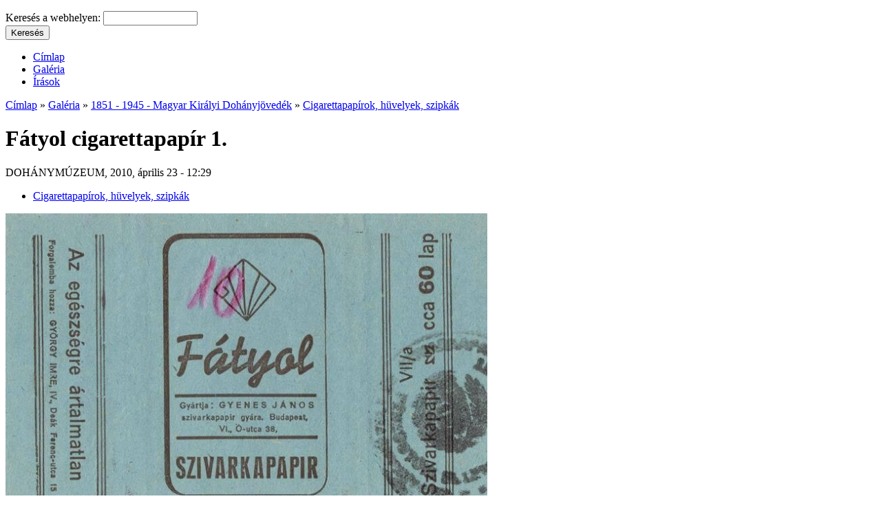

--- FILE ---
content_type: text/html; charset=utf-8
request_url: https://dohanymuzeum.hu/fatyol-cigarettapapir-1
body_size: 3679
content:
<!DOCTYPE html PUBLIC "-//W3C//DTD XHTML 1.0 Strict//EN" "http://www.w3.org/TR/xhtml1/DTD/xhtml1-strict.dtd">
<html xmlns="http://www.w3.org/1999/xhtml" lang="hu" xml:lang="hu" dir="ltr">

<head>
<meta http-equiv="Content-Type" content="text/html; charset=utf-8" />
  <title>Fátyol cigarettapapír 1. | Dohány Múzeum</title>
  <meta http-equiv="Content-Type" content="text/html; charset=utf-8" />
<link rel="shortcut icon" href="/sites/default/files/shallowgrunge_favicon_6.png" type="image/x-icon" />
  <link type="text/css" rel="stylesheet" media="all" href="/modules/cck/theme/content-module.css?r" />
<link type="text/css" rel="stylesheet" media="all" href="/modules/ctools/css/ctools.css?r" />
<link type="text/css" rel="stylesheet" media="all" href="/modules/filefield/filefield.css?r" />
<link type="text/css" rel="stylesheet" media="all" href="/modules/node/node.css?r" />
<link type="text/css" rel="stylesheet" media="all" href="/modules/panels/css/panels.css?r" />
<link type="text/css" rel="stylesheet" media="all" href="/modules/system/defaults.css?r" />
<link type="text/css" rel="stylesheet" media="all" href="/modules/system/system.css?r" />
<link type="text/css" rel="stylesheet" media="all" href="/modules/system/system-menus.css?r" />
<link type="text/css" rel="stylesheet" media="all" href="/modules/thickbox/thickbox.css?r" />
<link type="text/css" rel="stylesheet" media="all" href="/modules/thickbox/thickbox_ie.css?r" />
<link type="text/css" rel="stylesheet" media="all" href="/modules/user/user.css?r" />
<link type="text/css" rel="stylesheet" media="all" href="/modules/views/css/views.css?r" />
<link type="text/css" rel="stylesheet" media="all" href="/themes/shallowgrunge/style.css?r" />
  <script type="text/javascript" src="/misc/jquery.js?r"></script>
<script type="text/javascript" src="/misc/drupal.js?r"></script>
<script type="text/javascript" src="/sites/default/files/languages/hu_4c4f03b5862227619c92c171d89e8110.js?r"></script>
<script type="text/javascript" src="/modules/panels/js/panels.js?r"></script>
<script type="text/javascript" src="/modules/poormanscron/poormanscron.js?r"></script>
<script type="text/javascript" src="/modules/thickbox/thickbox.js?r"></script>
<script type="text/javascript">
<!--//--><![CDATA[//><!--
jQuery.extend(Drupal.settings, { "basePath": "/", "cron": { "basePath": "/poormanscron", "runNext": 1767847498 }, "thickbox": { "close": "Bezárás", "next": "Következő \x3e", "prev": "\x3c Előző", "esc_key": "vagy ESC", "next_close": "Következő / Bezárás az utolsónál", "image_count": "!current/!total kép" } });
//--><!]]>
</script>
  <script type="text/javascript"> </script>
</head>

<body>

<div id="wrapper">
	<div id="header">
		<div id="logo">
		
			<p> </p>
		</div>
		<div id="searchbox">
			<form action="/fatyol-cigarettapapir-1"  accept-charset="UTF-8" method="post" id="search-theme-form">
<div><div id="search" class="container-inline">
  <div class="form-item" id="edit-search-theme-form-1-wrapper">
 <label for="edit-search-theme-form-1">Keresés a webhelyen: </label>
 <input type="text" maxlength="128" name="search_theme_form" id="edit-search-theme-form-1" size="15" value="" title="A keresendő kulcsszavak." class="form-text" />
</div>
<input type="submit" name="op" id="edit-submit-1" value="Keresés"  class="form-submit" />
<input type="hidden" name="form_build_id" id="form-4b49dad9c32316f28ed0f9f1eab53b9c" value="form-4b49dad9c32316f28ed0f9f1eab53b9c"  />
<input type="hidden" name="form_id" id="edit-search-theme-form" value="search_theme_form"  />
</div>

</div></form>
		</div>
		<!-- end #search -->
	</div>
	<!-- end #header -->
	<div id="menu">
		<ul class="links" id="navlist"><li class="menu-559 first"><a href="/" title="">Címlap</a></li>
<li class="menu-560"><a href="/image" title="">Galéria</a></li>
<li class="menu-908 last"><a href="/irasok/cimlap-sztorik" title="">Írások</a></li>
</ul>	</div>
	<!-- end #menu -->
	<div id="page">
		<div id="content">
			<div class="post">
				                <div class="breadcrumb"><a href="/">Címlap</a> » <a href="/image">Galéria</a> » <a href="/galeria/1851-1945-magyar-kiralyi-dohanyjovedek">1851 - 1945 - Magyar Királyi Dohányjövedék</a> » <a href="/galeria/1851-1945-magyar-kiralyi-dohanyjovedek/cigarettapapirok-huvelyek-szipkak">Cigarettapapírok, hüvelyek, szipkák</a></div>        <h1 class="title">Fátyol cigarettapapír 1.</h1>
        <div class="tabs"></div>
                        <div class="entry">  <div class="post">
            <span class="submitted">DOHÁNYMÚZEUM, 2010, április 23 - 12:29</span>
    <div class="taxonomy"><ul class="links inline"><li class="taxonomy_term_15 first last"><a href="/galeria/1851-1945-magyar-kiralyi-dohanyjovedek/cigarettapapirok-huvelyek-szipkak" rel="tag" title="Bemutatott márkák: 784 db
Saját darabok száma: 84 db">Cigarettapapírok, hüvelyek, szipkák</a></li>
</ul></div>
    <div class="content"><img src="https://dohanymuzeum.hu/sites/default/files/images/fatyol_cigarettapapir_02-1.preview.jpg" alt="Fátyol cigarettapapír 1." title="Fátyol cigarettapapír 1."  class="image image-preview " width="700" height="417" /><div class="field field-type-text field-field-tipus">
    <div class="field-items">
            <div class="field-item odd">
                      <div class="field-label-inline-first">
              Típus:&nbsp;</div>
                    cigarettapapír        </div>
        </div>
</div>
<div class="field field-type-text field-field-kiszereles">
    <div class="field-items">
            <div class="field-item odd">
                      <div class="field-label-inline-first">
              Kiszerelés:&nbsp;</div>
                    60 lap        </div>
        </div>
</div>
<div class="field field-type-text field-field-gyarto">
    <div class="field-items">
            <div class="field-item odd">
                      <div class="field-label-inline-first">
              Gyártó:&nbsp;</div>
                    Gyenes János Szivarkapapír Gyára - Budapest VI. Ó utca 38.        </div>
        </div>
</div>
<div class="field field-type-text field-field-forg">
    <div class="field-items">
            <div class="field-item odd">
                      <div class="field-label-inline-first">
              Forgalmazó:&nbsp;</div>
                    György Imre - Budapest IV. Deák Ferenc utca 15.        </div>
        </div>
</div>
<div class="field field-type-text field-field-ido">
    <div class="field-items">
            <div class="field-item odd">
                      <div class="field-label-inline-first">
              Gyártási idő:&nbsp;</div>
                    ~1940.        </div>
        </div>
</div>
<div class="field field-type-text field-field-forras">
    <div class="field-items">
            <div class="field-item odd">
                      <div class="field-label-inline-first">
              Forrás:&nbsp;</div>
                    saját darab        </div>
        </div>
</div>
<p><br /><strong><a href="https://dohanymuzeum.hu/cigarettapapir-es-huvely-gyartas-0#gyenes" target="_blank">Bővebben a gyártóról</a></strong></p>
</div>
    
 <div class="pageri">
<div class="elozo"><a href="http://dohanymuzeum.hu/node/13445">Előző kép</a></div><div class="kov"><a href="http://dohanymuzeum.hu/node/10449">Következő kép</a></div>
</div>
  </div>
</div>
        			</div>
		</div>
		<!-- end #content -->
		<div id="sidebar">
			 <div id="block-block-7" class="block block-block unstyled-block">
		<div class="content"><div id="jobb">
<div id="darab">
<p style="text-align: center;"><strong>A teljes gyűjtemény jelenleg </strong><strong><span style="font-size: 16pt; color: #c6aec7;">4505</span>&nbsp;darab</strong></p>
</div>
<ul> <a href="https://www.facebook.com/Doh%C3%A1nym%C3%BAzeum-120914844631449" target="_blank"><img src="/sites/default/files/kepek/facebook_dohanymuzeum.png" width="35" height="35" style="vertical-align: baseline; margin-left: 5px; margin-right: 5px;" class="mceItem" /></a><a href="https://www.instagram.com/dohany.muzeum/" target="_blank"><img src="/sites/default/files/kepek/instagram_dohanymuzeum.png" width="35" height="36" style="vertical-align: baseline; margin-left: 5px; margin-right: 5px;" class="mceItem" /></a><br /><br />
<li><strong><a href="http://dohanymuzeum.hu/image/">Galéria</a></strong></li>
<li><strong><a href="http://dohanymuzeum.hu/dohany">A dohány</a></strong></li>
<li><strong><a href="http://dohanymuzeum.hu/dohanyzas-tortenete">A dohányzás története</a></strong></li>
<li><strong><a href="http://dohanymuzeum.hu/dohany-magyarorszagon">A dohány Magyarországon</a></strong></li>
<li><strong><a href="http://dohanymuzeum.hu/irasok/szepirodalom">Szépirodalom</a></strong></li>
<li><strong><a href="http://dohanymuzeum.hu/taxonomy/term/90">Érdekességek</a></strong></li>
<li><strong><a href="http://dohanymuzeum.hu/irasok/cimlap-sztorik" target="_self">Címlap-sztorik</a><br /></strong></li>
<li><strong><a href="http://dohanymuzeum.hu/irasok/mozgokep-tar">Mozgókép-tár</a></strong></li>
<li><strong><span style="color: #a77c73;"><a href="https://dohanymuzeum.hu/galeria/megveheto-sale">Megvehető - For sale</a></span></strong></li>
<li><strong><a href="http://dohanymuzeum.hu/oldalajanlo">Oldalajánló</a></strong></li>
<li><strong><a href="http://dohanymuzeum.hu/koszonetet-erdemel-0">Köszönet</a></strong></li>
<li><a href="https://dohanymuzeum.hu/oldalterkep" target="_self"><strong>Oldaltérkép</strong></a></li>
<li><strong><a href="mailto:balage51@hotmail.com" target="_blank"><span style="color: #55645f;">Kapcsolat</span></a></strong></li>
</ul>
<ul> </ul>
</div>
</div>
</div>
<div id="block-views-utolsokep-block_1" class="block block-views unstyled-block">
	 <h2>Legfrissebb kép</h2> 	<div class="content"><div class="view view-utolsokep view-id-utolsokep view-display-id-block_1 egykep view-dom-id-1">
    
  
  
      <div class="view-content">
        <div class="views-row views-row-1 views-row-odd views-row-first views-row-last">
      
  <div class="views-field-image-image">
                <span class="field-content"><a href="/kiraly-6"><img src="https://dohanymuzeum.hu/sites/default/files/images/kiraly_cigaretta_08-1.thumbnail.png" alt="Király 6." title="Király 6."  class="image image-thumbnail " width="100" height="100" /></a></span>
  </div>
  </div>
    </div>
  
  
  
  
  
  
</div> </div>
</div>
<div id="block-user-0" class="block block-user unstyled-block">
	 <h2>Belépés</h2> 	<div class="content"><form action="/fatyol-cigarettapapir-1?destination=node%2F362"  accept-charset="UTF-8" method="post" id="user-login-form">
<div><div class="form-item" id="edit-name-wrapper">
 <label for="edit-name">Felhasználói név: <span class="form-required" title="Szükséges mező.">*</span></label>
 <input type="text" maxlength="60" name="name" id="edit-name" size="15" value="" class="form-text required" />
</div>
<div class="form-item" id="edit-pass-wrapper">
 <label for="edit-pass">Jelszó: <span class="form-required" title="Szükséges mező.">*</span></label>
 <input type="password" name="pass" id="edit-pass"  maxlength="60"  size="15"  class="form-text required" />
</div>
<input type="submit" name="op" id="edit-submit" value="Belépés"  class="form-submit" />
<div class="item-list"><ul><li class="first last"><a href="/user/password" title="Új jelszó igénylése emailben.">Elfelejtett jelszó</a></li>
</ul></div><input type="hidden" name="form_build_id" id="form-fa1da2bd49864babe3c24283a0b88f2e" value="form-fa1da2bd49864babe3c24283a0b88f2e"  />
<input type="hidden" name="form_id" id="edit-user-login-block" value="user_login_block"  />

</div></form>
</div>
</div>
 		</div>
		<!-- end #sidebar -->
		<div style="clear: both;">&nbsp;</div>
	</div>
	<!-- end #page -->
</div>
	<div id="footer">
		<div class="message">
					</div>
		
		<div class="coded">Fejlesztés <a href="http://www.pekesgile.hu/">Pek&Gile</a>.
		</div>
		
	</div>
<!-- end #footer -->

<script type="text/javascript">
<!--//--><![CDATA[//><!--
jQuery.extend(Drupal.settings, { "CToolsAJAX": { "scripts": { "/misc/jquery.js?r": true, "/misc/drupal.js?r": true, "/sites/default/files/languages/hu_4c4f03b5862227619c92c171d89e8110.js?r": true, "/modules/panels/js/panels.js?r": true, "/modules/poormanscron/poormanscron.js?r": true, "/modules/thickbox/thickbox.js?r": true }, "css": { "/modules/cck/theme/content-module.css?r": true, "/modules/ctools/css/ctools.css?r": true, "/modules/filefield/filefield.css?r": true, "/modules/node/node.css?r": true, "/modules/panels/css/panels.css?r": true, "/modules/system/defaults.css?r": true, "/modules/system/system.css?r": true, "/modules/system/system-menus.css?r": true, "/modules/thickbox/thickbox.css?r": true, "/modules/thickbox/thickbox_ie.css?r": true, "/modules/user/user.css?r": true, "/modules/views/css/views.css?r": true, "/themes/shallowgrunge/style.css?r": true } } });
//--><!]]>
</script>

</body>
</html><script type="text/javascript">
var gaJsHost = (("https:" == document.location.protocol) ? "https://ssl." : "http://www.");
document.write(unescape("%3Cscript src='" + gaJsHost + "google-analytics.com/ga.js' type='text/javascript'%3E%3C/script%3E"));
</script>
<script type="text/javascript">
try {
var pageTracker = _gat._getTracker("UA-4043220-8");
pageTracker._trackPageview();
} catch(err) {}</script>
